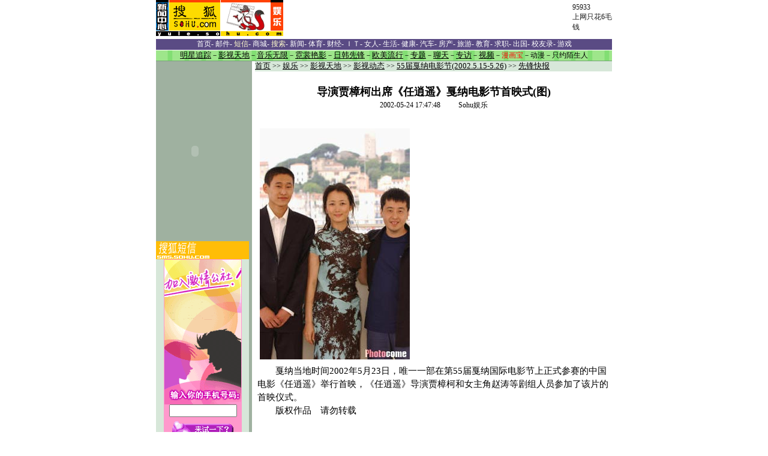

--- FILE ---
content_type: text/html
request_url: http://yule.sohu.com/86/18/earticle164451886.shtml
body_size: 8167
content:
<html><head><title>娱乐频道</title><meta http-equiv="Content-Type" content="text/html; charset=gb2312"><style type="text/css">
<!--
td {  font-family: "宋体"; font-size: 12px}
.white_link {  font-family: "宋体"; font-size: 12px; text-decoration: underline; color: #FFFFFF}
.black_link {  font-family: "宋体"; font-size: 12.5px; color: #000000; text-decoration: underline}
.c_border1 {  border: #D6B22E; border-style: solid; border-top-width: 1px; border-right-width: 1px; border-bottom-width: 1px; border-left-width: 1px}
.list_space {  font-family: "宋体"; font-size: 14px; line-height: 20px}
.bluelink {  font-size: 12px; color: #052145}
.line_space2 {line-height:22px}
.content{ font-size: 14.9px}
-->
</style>  
<base href="https://yule.sohu.com">    </head><body><center><!--Header--><SohuAdCodeBanner>
<center><table border=0 cellpadding=0 cellspacing=0 width=760>
  <tr> 
    <td align=left width=213><a href="https://yule.sohu.com" target=_blank><img border=0 
      height=60 src="https://photo.sohu.com/93/07/Img163410793.gif"></a></td>
    <td align=left colspan="2" > </td>
    <td align=left height=60 width=534><iframe width=468 height=60 marginwidth=0 marginheight=0 hspace=0 vspace=0 frameborder=0 scrolling=no bordercolor=#000000 src=https://netads.sohu.com/html.ng/Site=SOHU&Channel=entertainment&adsize=468x60><a  href=https://netads.sohu.com/click.ng/Site=SOHU&Channel=entertainment&adsize=468x60><img src=https://netads.sohu.com/image.ng/Site=SOHU&Channel=entertainment&adsize=468x60></a></iframe>
 </td>
    <td align=left height=60 width=200><a href="https://www.sol.sohu.com/promote/95933/"  target=_blank>95933<br>上网只花6毛钱</a></td>
  </tr>
  <tr>
    <td height=5></td>
  </tr>
</table></center>
</SohuAdCodeBanner>
<center><table width="760" border="0" cellspacing="0" cellpadding="0">
  <tr> 
    <td height="18" bgcolor="#5A4B84" align="center" style="color:white"><a href="https://www.sohu.com/"><font color="#FFFFFF">首页</font></a><font color="#FFFFFF">- <a href="https://freemail.sohu.com/"><font color="#FFFFFF">邮件</font></a>- <a href=https://sms.sohu.com><font color="#FFFccc">短信</font></a>- <a href="https://store.sohu.com/"><font color=#FFFFFF>商城</font></a>- <a href="https://dir.sohu.com/"><font color="#FFFccc">搜索</font></a>- <a href="https://news.sohu.com/"><font color="#FFFFFF">新闻</font></a>- <a
href="https://sports.sohu.com/"><font color="#FFFFFF">体育</font></a>- <a
href="https://business.sohu.com/"><font color="#FFFFFF">财经</font></a>- 
<a href="https://it.sohu.com/"><font color="#FFFFFF">ＩＴ</font></a>- <a
href="https://women.sohu.com/"><font color="#FFFFFF">女人</font></a>- <a
href="https://life.sohu.com/"><font color="#FFFFFF">生活</font></a>- <a
href="https://health.sohu.com/"><font color="#FFFFFF">健康</font></a>- 
<a href="https://auto.sohu.com/"><font color="#FFFFFF">汽车</font></a></font>- <a
href="https://house.sohu.com/"><font color="#FFFFFF">房产</font></a>- <a
href="https://travel.sohu.com/"><font color="#FFFFFF">旅游</font></a>- <a
href="https://learning.sohu.com/"><font color="#FFFFFF">教育</font></a>- <a
href="https://career.sohu.com/"><font color="#FFFFFF">求职</font></a>- <a href=https://goabroad.sohu.com/><font color="#FFFFFF">出国</font></a>- <a
href="https://alumni.sohu.com/"><font color="#FFFFFF">校友录</font></a>- <a href=https://games.sohu.com/><font color="#FFFFFF">游戏</font></a></td>
  </tr>
  <tr> 
    <td height="1"></td>
  </tr>
  <tr> 
  <td background="/images/yule_nav_bg.gif" height="17" align="center"><a href="/30/43/ecolumn163054330.shtml" class="black_link"><font color="#000000">明星追踪</font></a>－<a href="/13/60/ecolumn163056013.shtml" class="black_link"><font color="#000000">影视天地</font></a>－<a href="/35/20/ecolumn163052035.shtml" class="black_link"><font color="#000000">音乐无限</font></a>－<a href="/82/30/ecolumn163303082.shtml" class="black_link"><font color="#000000">霓裳艳影</font></a>－<a href="https://yule.sohu.com/75/62/ecolumn164656275.shtml" class="black_link"><font color="#000000">日韩先锋</font></a>－<a href="https://yule.sohu.com/40/83/ecolumn164658340.shtml" class="black_link"><font color="#000000">欧美流行</font></a>－<a href="/37/87/eblank163858737.shtml" class="black_link"><font color="#000000">专题</font></a>－<a href="https://www.sohu.com/chat_online/" class="black_link"><font color="#000000">聊天</font></a>－<a href="/80/28/ecolumn163302880.shtml" class="black_link"><font color="#000000">专访</font></a>－<a href="/28/77/ecolumn163817728.shtml" class="black_link"><font color="#000000">视频</font></a>－<a href=https://manhuabao.sohu.com/ target=_blank><font color="red">漫画宝</font></a>－<a href=https://comic.chinaren.com/ target=_blank><font color="#000000">动漫</font></a>－<a href="https://yuehui.sohu.com" target=_blank><font color="#000000">只约陌生人</font></a></a></td>
  </tr>
  <tr> 
    <td bgcolor="#76A577" height="1"></td>
  </tr><tr><td>
</table> </center> <!--End Header--><table width="760" border="0" cellspacing="0" cellpadding="0"><tr><td width="160" bgcolor="#9FB1A0" valign="top">    <table border="0" cellspacing="0" cellpadding="0" align=center>
<tr> 
    <td><OBJECT classid="clsid:D27CDB6E-AE6D-11cf-96B8-444553540000" codebase="https://download.macromedia.com/pub/shockwave/cabs/flash/swflash.cab#version=5,0,0,0" WIDTH=130 HEIGHT=300>
<PARAM NAME=movie VALUE="https://images.sohu.com/cs/button/tongyired/130300.swf?clickthru=https://goto.sohu.com/goto.php3?code=tongyired-sh5-yule130">
<PARAM NAME=quality VALUE=autohigh>
<EMBED src="https://images.sohu.com/cs/button/tongyired/130300.swf?clickthru=https://goto.sohu.com/goto.php3?code=tongyired-sh5-yule130" quality=autohigh  WIDTH=130 HEIGHT=300 TYPE="application/x-shockwave-flash" PLUGINSPAGE="https://www.macromedia.com/shockwave/download/index.cgi?P1_Prod_Version=ShockwaveFlash">
</EMBED>
</OBJECT></td>
  </tr></table> 

   <SCRIPT LANGUAGE="JavaScript">

function val_radio(names, form_name)
{
	var radio_elements = names.split(':');
	
	for(var i = 0; i < radio_elements.length; i++)
	{
		var valid = false;
		
		for(var j = 0; j < eval("document." + form_name + "." + radio_elements[i] + ".length"); j++)
		{			
			if (eval("document." + form_name + "." + radio_elements[i] + "[j].checked")) 
			{
				valid = true;
				break;
			}
		}
		
		if (!valid) 	{			
			return false;
		}
		
		return true;
	}
}

function val_option(names, form_name)
{
	var option_elements = names.split(':');
	var sel = false;
	
	for (var i = 0; i < option_elements.length; i++)
	{
		if (eval("document." + form_name + "." + option_elements[i] + ".options[0].selected")) 
		{			
			sel = false;
			break;
		} else {
			sel = true;
		}
	}
	
	return sel;
}

function checkInput() {
 	if (!val_radio('sex', 'formms')) {
 		alert("请选择性别！");
 		return false;		
 	}	
 	
 	if (!val_option('year', 'formms')) {
 		alert("请选择生日年份！");
		return false; 			
 	}
 	
 	if (!val_option('month', 'formms')) {
 		alert("请选择生日月份！");
		return false; 			
 	}
 	
 	if (!val_option('day', 'formms')) {
 		alert("请选择生日日期！");
		return false; 			
 	}
	
	
	return true;

}

function goSubmit() {
	if (checkInput()) {
		document.formms.submit();
	}	
}

</SCRIPT>

   <script language=javascript>
function promotering(myurl)
{
   window.open(myurl,'newtxt','top=0,left=200,width=400,height=225,scrollbars=no,resizable=yes,center:yes');
}
function play(ringname,midifile)
{
  window.open('https://sms.sohu.com/ems/play.php?ringname='+ringname+'&midifile='+midifile,'newtxt','top=50,left=200,width=200,height=85,scrollbars=no,resizable=yes,center:yes');
}

  function sendbolt(id)
  {
    window.open('https://sms.sohu.com/bolt/send.php?id='+id,'newtxt','top=0,left=200,width=400,height=225,scrollbars=no,resizable=yes,center:yes');
  }
  
  function sendring(id,name,col,midifile,mobile,type)
  
  {
  
    window.open('https://sms.sohu.com/ems/sendring.php?id='+id+'&mobile='+mobile+'&type='+type+'&name='+name+'&class='+col+'&midifile='+midifile,'newtxt','top=0,left=200,width=400,height=225,scrollbars=no,resizable=yes,center:yes');
  
  }
  
  function sendpic(id,name,col,imagefile,mobile,type)
  
  {
  
    window.open('https://sms.sohu.com/ems/sendpic.php?id='+id+'&mobile='+mobile+'&type='+type+'&name='+name+'&class='+col+'&imagefile='+imagefile,'newtxt','top=0,left=200,width=400,height=225,scrollbars=no,resizable=yes,center:yes');
  
  }
  
  function sendblink(id,name,col,imagefile,mobile,type)
  
  {
  
    window.open('https://sms.sohu.com/ems/sendblink.php?id='+id+'&mobile='+mobile+'&type='+type+'&name='+name+'&class='+col+'&imagefile='+imagefile,'newtxt','top=0,left=200,width=400,height=225,scrollbars=no,resizable=yes,center:yes');
  
  }
  
  function sendanim(id,name,col,imagefile,mobile,type)
  
  {
  
    window.open('https://sms.sohu.com/ems/sendanim.php?id='+id+'&mobile='+mobile+'&type='+type+'&name='+name+'&class='+col+'&imagefile='+imagefile,'newtxt','top=0,left=200,width=400,height=225,scrollbars=no,resizable=yes,center:yes');
  
  }
  
  function send(id,name,col,file,mobile,type)
  
  {
  
     if(type==8 || type==9 || type==13 || type==17)  sendring(id,name,col,file,mobile,type);
  
     else if(type==88)  sendblink(id,name,col,file,mobile,type);
  
     else if(type==89)  sendanim(id,name,col,file,mobile,type);
  
     else                    sendpic(id,name,col,file,mobile,type)
  
  } 
      
  
  </script>
<script language=javascript>
function promotering(myurl)
{
   window.open(myurl,'newtxt','top=0,left=200,width=400,height=235,scrollbars=no,resizable=yes,center:yes');
}
</script>
<table width="155" height="120" bgcolor="D7E7D9" cellpadding="0" cellspacing="0" border="0" align="center">
  <tr> 
    <td height="30" align="center"> <a href="https://store.sohu.com"><img src=https://images.sohu.com/store/Img163859385.gif width="155" height="30" border="0"></a></td>
  </tr>
  <tr> 
    <td  align="center"> 
      <script language=javascript>
function showbanner()
{
var today = new Date();
var days = today.getDate();
var hours = today.getHours();
var monthss = today.getMonth();
var minutes = today.getMinutes();
var seconds = today.getSeconds();
var dayofweeks = today.getDay();
var pagewidth = window.screen.width;
var oddday = days%2
var oddseconds = seconds%4
var codeme = "";
if (oddseconds==0)
{
document.write("<iframe width=130 height=300 marginwidth=0 marginheight=0 hspace=0 vspace=0 frameborder=0 scrolling=no bordercolor=#000000 src=https://images.sohu.com/cs/sms/ad/gongshe/130_030106.htm></iframe>");
}
else if (oddseconds==1)
{
document.write("<iframe width=130 height=300 marginwidth=0 marginheight=0 hspace=0 vspace=0 frameborder=0 scrolling=no bordercolor=#000000 src=https://images.sohu.com/cs/sms/ad/baby/130_021219.htm></iframe>");
}
else if (oddseconds==2)
{
document.write("<iframe width=130 height=300 marginwidth=0 marginheight=0 hspace=0 vspace=0 frameborder=0 scrolling=no bordercolor=#000000 src=https://images.sohu.com/cs/sms/ad/xiaohua/130_030130.htm></iframe>");
}
else
{
document.write("<a href=https://sms.sohu.com/zhufu/index.php  target=_blank><img src=https://images.sohu.com/cs/sms/ad/yuyin/130_021230.gif border=0></a>");
}
}
showbanner();
</script>
<script language="javascript">
	function gosubmit() {
		var f = document.main;
		   if (f.pname.value == "") {
			alert("请输入对方的姓名.");
			f.pname.focus();
			return;
		}		
		f.submit();
	}
</script>
<script language="javascript">
	function gosubmit1() {
		var f = document.main1;

		myyear = f.myyear.value;
		mymonth = f.mymonth.value;
		myday = f.myday.value;
		myhour = f.myhour.value;

		pyear = f.pyear.value;
		pmonth = f.pmonth.value;
		pday = f.pday.value;
		phour = f.phour.value;

		url = "couplescore_submit.php?itemparam=cscore&myyear="+myyear+"&mymonth="+mymonth+"&myday="+myday+"&myhour="+myhour+"&pyear="+pyear+"&pmonth="+pmonth+"&pday="+pday+"&phour="+phour;
		win = window.open(url,'','width=720, height=600, menubar=no, toolbar=no, scrollbars=yes, resizable=yes');
		return false;
	}
</script>
    </td>
  </tr>
 <tr> 
    <td  align="center" height="5"></td>
  </tr>
  <tr> 
    <td align="center"> 
       <table width="148" border="0" cellpadding="1" cellspacing="0" class="ye1" style="font-size:9pt">
          <form target="about_blank" name="formms" method="get" action="https://sms.sohu.com/ifate/fateproc.php" onsubmit="return checkInput();">
		  <tr> 
            <td  class="ye1" >
              <div align="center"><B>财神占卜</b></div>
            </td>
          </tr>
		  <tr> 
            <td  class="ye1" >性别： 
              <input type="radio" name="sex" value="1">
              男 
              <input type="radio" name="sex" value="0">
              女</td>
          </tr>
          <tr> 
            <td  class="ye1"> 出生时间： 
              <select name="year" size="1" style="font-family: 宋体; font-size: 9pt">
                <option value="">----</option>
                <option value="1930">1930</option>
                <option value="1931">1931</option>
                <option value="1932">1932</option>
                <option value="1933">1933</option>
                <option value="1934">1934</option>
                <option value="1935">1935</option>
                <option value="1936">1936</option>
                <option value="1937">1937</option>
                <option value="1938">1938</option>
                <option value="1939">1939</option>
                <option value="1940">1940</option>
                <option value="1941">1941</option>
                <option value="1942">1942</option>
                <option value="1943">1943</option>
                <option value="1944">1944</option>
                <option value="1945">1945</option>
                <option value="1946">1946</option>
                <option value="1947">1947</option>
                <option value="1948">1948</option>
                <option value="1949">1949</option>
                <option value="1950">1950</option>
                <option value="1951">1951</option>
                <option value="1952">1952</option>
                <option value="1953">1953</option>
                <option value="1954">1954</option>
                <option value="1955">1955</option>
                <option value="1956">1956</option>
                <option value="1957">1957</option>
                <option value="1958">1958</option>
                <option value="1959">1959</option>
                <option value="1960">1960</option>
                <option value="1961">1961</option>
                <option value="1962">1962</option>
                <option value="1963">1963</option>
                <option value="1964">1964</option>
                <option value="1965">1965</option>
                <option value="1966">1966</option>
                <option value="1967">1967</option>
                <option value="1968">1968</option>
                <option value="1969">1969</option>
                <option value="1970">1970</option>
                <option value="1971">1971</option>
                <option value="1972">1972</option>
                <option value="1973">1973</option>
                <option value="1974">1974</option>
                <option value="1975">1975</option>
                <option value="1976">1976</option>
                <option value="1977">1977</option>
                <option value="1978">1978</option>
                <option value="1979">1979</option>
                <option value="1980">1980</option>
                <option value="1981">1981</option>
                <option value="1982">1982</option>
                <option value="1983">1983</option>
                <option value="1984">1984</option>
                <option value="1985">1985</option>
                <option value="1986">1986</option>
                <option value="1987">1987</option>
                <option value="1988">1988</option>
                <option value="1989">1989</option>
                <option value="1990">1990</option>
                <option value="1991">1991</option>
                <option value="1992">1992</option>
                <option value="1993">1993</option>
                <option value="1994">1994</option>
                <option value="1995">1995</option>
                <option value="1996">1996</option>
                <option value="1997">1997</option>
                <option value="1998">1998</option>
                <option value="1999">1999</option>
              </select>
              年 
              <select name="month" size="1" style="font-family: 宋体; font-size: 9pt">
                <option value="">--</option>
                <option value=01>01</option>
                <option value=02>02</option>
                <option value=03>03</option>
                <option value=04>04</option>
                <option value=05>05</option>
                <option value=06>06</option>
                <option value=07>07</option>
                <option value=08>08</option>
                <option value=09>09</option>
                <option value=10>10</option>
                <option value=11>11</option>
                <option value=12>12</option>
              </select>
              月 
              <select name="day" size="1" style="font-family: 宋体; font-size: 9pt">
                <option value="">--</option>
                <option value=01>01</option>
                <option value=02>02</option>
                <option value=03>03</option>
                <option value=04>04</option>
                <option value=05>05</option>
                <option value=06>06</option>
                <option value=07>07</option>
                <option value=08>08</option>
                <option value=09>09</option>
                <option value=10>10</option>
                <option value=11>11</option>
                <option value=12>12</option>
                <option value=13>13</option>
                <option value=14>14</option>
                <option value=15>15</option>
                <option value=16>16</option>
                <option value=17>17</option>
                <option value=18>18</option>
                <option value=19>19</option>
                <option value=20>20</option>
                <option value=21>21</option>
                <option value=22>22</option>
                <option value=23>23</option>
                <option value=24>24</option>
                <option value=25>25</option>
                <option value=26>26</option>
                <option value=27>27</option>
                <option value=28>28</option>
                <option value=29>29</option>
                <option value=30>30</option>
                <option value=31>31</option>
              </select>
              日</td>
          </tr>
          <tr align="center"> 
            <td> <a href="javascript:goSubmit()"><input type="submit" value="开始占卜"></a> 
            </td>
          </tr>
		  <input type=hidden name=pid value="Sohu_00042">
<input type=hidden name=transsub value=0>
<input type=hidden name=svctype value=1>
		  </form>
        </table>
    </td>
  </tr>
  <tr > 
    <td  align="center" height="5"></td>
  </tr>
  <tr> 
    <td align="center" height="20"><a href="https://ggmm.sohu.com" style="font-size:9pt" target="_blank"><font color="#ff0000">春暖花开GGMM激情相约</font></a></td>
  </tr>
<tr> 
    <td align="center" height="20"><a href="https://baby.sohu.com/" style="font-size:9pt" target="_blank"><font color="#ff0000">无限量手机短信储存站</font></a></td>
  </tr>
    
<tr> 
    <td align="center" height="20"> <a href="https://sms.sohu.com/zhufu/index.php?class=3" style="font-size:9pt" target="_blank"><font color="#036b64">听得到的幽默让你开怀</font></a></td>
  </tr>
<tr> 
    <td align="center" height="20"><a href="https://sms.sohu.com/book/book.php?id=22" style="font-size:9pt" target="_blank"><font color="#036b64">短信追踪美伊最新动态</font></a></td>
  </tr>
  

  <tr > 
    <td  align="center" height="5"></td>
  </tr>
  <tr> 
    <td align=center> 
      <table border="0" cellpadding="0" cellspacing="0" align="center">
              <tr> 
                <td align="left" height="20">
                  <a href="https://sms.sohu.com//ems/search.php?mobile=0&content=张信哲&field=singer&type=8" target="_blank">[张信哲]</a> 
            <a href="javascript:promotering('https://img.sms.sohu.com/i/promote/3858.html');">舍不得对不起</a></td>
              </tr>
              <tr>
                <td align="left" height="20"><a href="https://sms.sohu.com/ems/search.php?mobile=0&content=陈慧珊&field=singer&type=8" target="_blank">[陈慧珊]</a> 
            <a href="javascript:promotering('https://img.sms.sohu.com/i/promote/3861.html');">怕你怕我怕</a></td>
              </tr>
              <tr>
                <td align="left" height="20"><a href="https://sms.sohu.com//ems/search.php?mobile=0&content=那英&field=singer&type=8" target="_blank">[那　英]</a> 
            <a href="javascript:promotering('https://img.sms.sohu.com/i/promote/3826.html');">醒时作梦</a></td>
              </tr>
            </table>
 </td>
  </tr>
  <tr > 
    <td  align="center" height="5"></td>
  </tr>
  <tr bgcolor="FDFDEB" bordercolor="#000000"> 
    <td align="center" height="20" bordercolor="#DCF2EE" bgcolor="#DCF2EE"> 
      <table border=0 width=155 cellspacing="2" cellpadding="0" align="center" bgcolor="#82D0C2">
        <tr> 
          <td height="2"></td>
          <td></td>
        </tr>
        <tr> 
          <!---------------------------L01--02--------------------------------------->
          <td align="center"><a href="javascript:sendpic('108808','','','','0','6');" target="_self"><img src="https://images.sohu.com/sms/images/0/6/108808.gif" width="72" height="28" border="1" style="border-color:#000000" alt="诺基亚经典大图"></a></td>
                <td align="center"><a href="javascript:sendpic('108823','','','','0','6');" target="_self"><img src="https://images.sohu.com/sms/images/0/6/108823.gif" width="72" height="28" border="1" style="border-color:#000000" alt="诺基亚经典大图"></a></td>
        </tr>
        <tr> 
          <!---------------------------R01---02-------------------------------------->
          <td align="center"><a href="javascript:sendpic('108832','','','','0','6');" target="_self"><img src="https://images.sohu.com/sms/images/0/6/108832.gif" width="72" height="28" border="1" style="border-color:#000000" alt="诺基亚经典大图"></a></td>
<!---------------------------R03-------------------------------->
                <td align="center"> <a href="javascript:sendpic('108811','','','','0','6');" target="_self"><img src="https://images.sohu.com/sms/images/0/6/108811.gif" width="72" height="28" border="1" style="border-color:#000000" alt="诺基亚经典大图"></a></td>
        </tr>
        <tr> 
          <td height="2"></td>
          <td></td>
        </tr>
      </table>
    </td>
  </tr>
</table>
<table width="155" height="120" bgcolor="#DCF2EE" cellpadding="0" cellspacing="0" border="0" align="center">
  <tr> 
    <td height="30" align="center"> <a href="https://store.sohu.com"><img src=https://images.sohu.com/store/images/ifr_yule.gif width="155" height="30" border="0"></a></td>
  </tr>
  <tr> 
    <td align="center"><a href="https://images2.sohu.com/image/store/mm/shediao/index.html"><img src=https://images2.sohu.com/image/store/button/button0116002.gif width="150" height="150" border="0"></a></td>
  </tr>
</table> <table width="100%" border="0" cellspacing="0" cellpadding="0"><tr><td background="/images/yule_btn_bg.gif" height="21"><b>　　本版最新内容</b></td></tr><tr><td align="center"><table width="100%" border="0" cellspacing="3" height="280"><tr><td bgcolor="#D7E7D9" valign="top"><table width="100%" border="0" cellspacing="2" cellpadding="0"><tr><td width="13%" height="11" valign=top>·</td><td width="87%" height="11"><a href='/40/69/earticle164466940.shtml' target=_blank class="black_link">莎朗斯通戛纳电影节期间 卖弄风骚遭到批评(图)</a></td></tr><tr><td width="13%" height="11" valign=top>·</td><td width="87%" height="11"><a href='/41/51/earticle164465141.shtml' target=_blank class="black_link">时评：戛纳影展参赛片《任逍遥》是骡子还是马？</a></td></tr><tr><td width="13%" height="11" valign=top>·</td><td width="87%" height="11"><a href='/35/35/earticle164463535.shtml' target=_blank class="black_link">好莱坞影星占尽风光 戛纳--法国电影的窘地(图)</a></td></tr><tr><td width="13%" height="11" valign=top>·</td><td width="87%" height="11"><a href='/06/58/earticle164455806.shtml' target=_blank class="black_link">第六代导演刘冰鉴：欧洲人已对巩俐失去兴趣(图)</a></td></tr><tr><td width="13%" height="11" valign=top>·</td><td width="87%" height="11"><a href='/68/36/earticle164453668.shtml' target=_blank class="black_link">戛纳拍卖会上 莎朗斯通“色诱”摩洛哥王子(图)</a></td></tr><tr><td width="13%" height="11" valign=top>·</td><td width="87%" height="11"><a href='/43/30/earticle164453043.shtml' target=_blank class="black_link">第55届戛纳电影节评委--杨紫琼细说评审内情(图)</a></td></tr><tr><td width="13%" height="11" valign=top>·</td><td width="87%" height="11"><a href='/86/18/earticle164451886.shtml' target=_blank class="black_link">导演贾樟柯出席《任逍遥》戛纳电影节首映式(图)</a></td></tr><tr><td width="13%" height="11" valign=top>·</td><td width="87%" height="11"><a href='/28/11/earticle164451128.shtml' target=_blank class="black_link">梁家辉刘若英新片《双瞳》 亮相戛纳吓死人(图)</a></td></tr><tr><td width="13%" height="11" valign=top>·</td><td width="87%" height="11"><a href='/52/66/earticle164446652.shtml' target=_blank class="black_link">短片展映引起轰动 陈凯歌遗憾未出席戛纳电影节</a></td></tr><tr><td width="13%" height="11" valign=top>·</td><td width="87%" height="11"><a href='/49/39/earticle164443949.shtml' target=_blank class="black_link">前夫作品戛纳首映 张曼玉亲赴捧场赞不绝口(图)</a></td></tr><tr><td width="13%">&nbsp;</td><td width="87%" height="20" align="right"><a href="/66/65/ecolumn164426566.shtml" class="black_link">更多</a>...</td></tr></table></td></tr></table></td></tr></table></td><td width="5">&nbsp;</td><td width="595" valign="top"><table width="100%" border="0" cellspacing="0" cellpadding="3"><tr><td bgcolor="#D7E7D9"><a class='black_link' href="https://www.sohu.com">首页</a> >> <a  class='black_link' href="/">娱乐</a>&nbsp;>>&nbsp;<a href=/13/60/ecolumn163056013.shtml class='black_link'>影视天地</a>&nbsp;>>&nbsp;<a href=/61/23/ecolumn163072361.shtml class='black_link'>影视动态</a>&nbsp;>>&nbsp;<a href=/40/65/ecolumn164426540.shtml class='black_link'>55届戛纳电影节(2002.5.15-5.26)</a> >> <a href='/66/65/ecolumn164426566.shtml' class='black_link'>先锋快报</a></tr></table><table height=5><tr><td></td></tr></table><table><tr><td align=middle><br><font style="FONT-SIZE: 18px"><b>导演贾樟柯出席《任逍遥》戛纳电影节首映式(图)</b></font><b><hr></b></td></tr><tr><td align=middle>2002-05-24 17:47:48　　&nbsp;&nbsp;Sohu娱乐</td></tr><tr><td><table width="100%"><tr><td class=line_space2><br><font style="font-size:14.9px"><table cellspacing='4' cellpadding='1' border='0' align="center"><tr><td><img src="https://photo.sohu.com/92/18/Img164451892.jpg" width="250" height="385" border=0\><!--image description:--></td></tr><tr><td valign=top align=center>               </td></tr></table><p>　　戛纳当地时间2002年5月23日，唯一一部在第55届戛纳国际电影节上正式参赛的中国电影《任逍遥》举行首映，《任逍遥》导演贾樟柯和女主角赵涛等剧组人员参加了该片的首映仪式。<p>　　版权作品　请勿转载<sohu_ad_last><SohuAdCode><table border=0 align=right><tr><td><OBJECT classid="clsid:D27CDB6E-AE6D-11cf-96B8-444553540000"codebase="https://download.macromedia.com/pub/shockwave/cabs/flash/swflash.cab#version=5,0,0,0"WIDTH=336 HEIGHT=280><PARAM NAME=movie VALUE="https://images.sohu.com/cs/button/intel2002/yulehuge.swf"> <PARAM NAME=quality VALUE=high> <PARAM NAME=bgcolor VALUE=#FFFFFF> <EMBED src="https://images.sohu.com/cs/button/intel2002/yulehuge.swf" quality=high bgcolor=#FFFFFF  WIDTH=336 HEIGHT=280 TYPE="application/x-shockwave-flash" PLUGINSPAGE="https://www.macromedia.com/shockwave/download/index.cgi?P1_Prod_Version=ShockwaveFlash"></EMBED></OBJECT></td></tr></table><!---<sohu_ad_width><table width="585" border="0" cellspacing="0" cellpadding="0" height="120" align="top"><tr><td><OBJECT classid="clsid:D27CDB6E-AE6D-11cf-96B8-444553540000"codebase="https://download.macromedia.com/pub/shockwave/cabs/flash/swflash.cab#version=5,0,0,0"WIDTH=600 HEIGHT=120><PARAM NAME=movie VALUE="https://images.sohu.com/cs/button/kangshifu2002a/600120.swf"> <PARAM NAME=quality VALUE=high> <EMBED src="https://images.sohu.com/cs/button/kangshifu2002a/600120.swf" quality=high   WIDTH=600 HEIGHT=120 TYPE="application/x-shockwave-flash" PLUGINSPAGE="https://www.macromedia.com/shockwave/download/index.cgi?P1_Prod_Version=ShockwaveFlash">&lt/EMBED>&lt/OBJECT>&lt/td> &lt/tr>&lt/table>---><script language="javascript">fullformat="";leftformat="";leftpicsuspent="https://images.sohu.com/cs/button/goldenholiday/feixing.gif";leftlinksuspent="https://goto.sohu.com/goto.php3?code=goldenholiday-1207frflyb";leftflashsuspent="https://images.sohu.com/cs/button/lanxun/busi8080.swf";rightformat="gif";rightpicsuspent="https://images.sohu.com/cs/button/xiaxin/8080aa.gif";rightlinksuspent="https://goto.sohu.com/goto.php3?code=xiaxin-sh96-yule8080";rightflashsuspent="https://images.sohu.com/cs/button/xingye/frfly.swf";liumeitiformat="";liumeiti="https://images.sohu.com/cs/button/kangshifu2002/frliumeiti01.swf";liumeititime="";</SCRIPT><script language="javascript" src="https://images.sohu.com/cs/jsfile/newsinnersuspent.js"></SCRIPT></SohuAdCode></font></td></tr></table><SohuAdCode><table width=100%><tr><td><b><font size="2" color="red"><a href="https://sms.sohu.com/adxy/index.php" target=_blank>爱的宣言：向全世界大声说出真情宣言——爱的就是你！ <a></font></b><br><b><font size="2" color="red"><a href="https://sms.sohu.com/worldcup/smsworldcup.php" target=_blank>世界杯短信特快：世界杯专题新闻 中国队新闻追踪</a></font></b><br><b><a href="https://sms.sohu.com/szx/home.htm" target=_blank><font size="2" color="red">搜狐短信正式开通神州行用户服务，部分服务免费使用十天！</font></a></b><br></td></tr></table></SohuAdCode><table width="100%"><tr align=right><td><img src=https://photo.sohu.com/70/60/Img146326070.gif width=9 height=9><a class=red target=_blank href="https://discuss.sohu.com/86/18/ediscuss164451886.shtml">我来说两句</a>&nbsp;&nbsp;<img src=https://photo.sohu.com/70/60/Img146326070.gif width=9 height=9><a class=blue1 onclick="window.open(this.href,'','top=180,left=240,width=400,height=420,scrollbars=yes,resizable=no');return false;" href="https://wxc.chinaren.com/template/sohunews/sendsms.jsp?TITLE=%B5%BC%D1%DD%BC%D6%D5%C1%BF%C2%B3%F6%CF%AF%A1%B6%C8%CE%E5%D0%D2%A3%A1%B7%EA%A9%C4%C9%B5%E7%D3%B0%BD%DA%CA%D7%D3%B3%CA%BD%28%CD%BC%29&CLS=12"> 推荐给我的朋友（短信或Email） </a></td></tr></table></td></tr></table><HR noShade SIZE=1 width="100%"><table class=line_space2 cellspacing=0 cellpadding=0 width="100%"align=center border=0><tbody><tr><td><b>相关新闻:</b> </td><tr><tr><td class=line_space><li><font color="#828282"><a class=black href="/16/15/earticle164451516.shtml">《花花公子》封面女郎“惊艳”戛纳电影节(多图) </a> (05/24 13:43) </font><li><font color="#828282"><a class=black href="/91/14/earticle164451491.shtml">戛纳各参赛片轮番亮相 金棕榈将“叶”落谁家？</a> (05/24 13:27) </font><li><font color="#828282"><a class=black href="/24/12/earticle164451224.shtml">将与王家卫谈情说爱 巩俐戛纳透露拍片计划(图)</a> (05/24 11:04) </font><li><font color="#828282"><a class=black href="/66/11/earticle164451166.shtml">戛纳电影节：偶像巨星莱昂纳多热吻“神秘女友”</a> (05/24 10:27) </font><li><font color="#828282"><a class=black href="/28/11/earticle164451128.shtml">梁家辉刘若英新片《双瞳》 亮相戛纳吓死人(图)</a> (05/24 10:03) </font><li><font color="#828282"><a class=black href="/84/94/earticle164449484.shtml">戛纳影节海边拍照遇裸女 梁家辉享用艳福(图)</a> (05/23 14:10) </font><li><font color="#828282"><a class=black href="/20/92/earticle164449220.shtml">组图:美女沙滩尽收眼底 梁家辉戛纳影节海边偷闲</a> (05/23 11:56) </font><li><font color="#828282"><a class=black href="/70/44/earticle164434470.shtml"><任逍遥>戛纳热引发关注 贾樟柯将与比诺什合作</a> (05/17 15:10) </font><li><font color="#828282"><a class=black href="/81/99/earticle164409981.shtml">贾樟柯在戛纳《任逍遥》 让我们“莫名地兴奋”</a> (05/09 10:36) </font><li><font color="#828282"><a class=black href="/15/79/earticle164367915.shtml">贾樟柯神秘作品《任逍遥》 正式入围戛纳电影节  </a> (04/26 11:17) </font></td></tr></tbody></table></td></tr></table><HR noShade SIZE=1 width=700>
<BR><SPAN class=eng><font color=black style="font-size:12px"><font class=copyrighttext><font face=arial><span class="itm">Copyright &copy; 2003 Sohu.com Inc. All rights reserved. </span></font><span class="itm">  搜狐公司 
  版权所有 </span></font></font></SPAN> </center><script src="//statics.itc.cn/spm/prod/js/insert_spm.js"></script></body></html>

--- FILE ---
content_type: text/html
request_url: https://images.sohu.com/cs/sms/ad/gongshe/130_030106.htm
body_size: 471
content:
<html>
<head>
<title>Untitled Document</title>
<meta http-equiv="Content-Type" content="text/html; charset=gb2312">
<SCRIPT language=javascript>
<!--
	function checkForm(){
	  if(document.updatedetail.usernumber.value == ""){  
		  alert("您的手机号码不能为空！");  
		  document.updatedetail.usernumber.focus();  
		  return false;
		}
		if(document.updatedetail.usernumber.value.length != 11){  
		  alert("您的手机号码不合法！");  
		  document.updatedetail.usernumber.focus();  
		  return false;
		}
  }
-->
</SCRIPT>
</head>

<body bgcolor="#FFFFFF" text="#000000">
<table width="130" border="0" cellspacing="0" cellpadding="0">
<form method="POST" action="http://sms.sohu.com/smslist/popup/pop.php" name="updatedetail" target=_blank>
  <input type="hidden" name="doUpdate" value="1"><tr>
      <td><a href="http://ggmm.sohu.com" target=_blank><img src="http://images.sohu.com/cs/sms/ad/gongshe/images/130t_030106.gif" width="130" height="242" border="0"></a></td>
  </tr>
  <tr>
      <td bgcolor="#FF99CC" height="24" align="center" valign="top"> 
        <input type="text" name="usernumber" size="12">
      </td>
  </tr>
  <tr>
      <td bgcolor="#FF99CC" height="34" align="center"><input type="image" src="http://images.sohu.com/cs/sms/ad/gongshe/images/b_030106.gif" width="102" height="28" border="0"></td>
  </tr></form>
</table>
</body>
</html>


--- FILE ---
content_type: application/javascript
request_url: https://images.sohu.com/cs/jsfile/newsinnersuspent.js
body_size: 1465
content:
document.write('<SCRIPT LANGUAGE=VBScript\> \n');
document.write('on error resume next \n');
document.write('Sub liumeiti_FSCommand(ByVal command, ByVal args)\n');
document.write('  call liumeiti_DoFSCommand(command, args)\n');
document.write('end sub\n');
document.write('</SCRIPT\> \n');
window.screen.width>800?leftsuspentl=30:leftsuspentl=5;
window.screen.width>800?rightsuspentl=870:rightsuspentl=700;
if(fullformat=="tonglan"){fullsuspent=0;}
else{   fullsuspent=0;}
function flashcode(idname,flashurl,flshlocation){
 suspendcode="<DIV id=" + idname + " style='LEFT:" + flshlocation + "px; POSITION: absolute; TOP: 470px; VISIBILITY: visible;z-index:2'>";
 suspendcode=suspendcode + "<object classid='clsid:D27CDB6E-AE6D-11cf-96B8-444553540000' codebase='http://download.macromedia.com/pub/shockwave/cabs/flash/swflash.cab#version=5,0,0,0' width='80' height='80'>";
 suspendcode=suspendcode + "<param name=movie value='" + flashurl + "'>";
 suspendcode=suspendcode + "<param name=quality value=high>";
 suspendcode=suspendcode + "<embed src='" + flashurl + "' quality=high pluginspage='http://www.macromedia.com/shockwave/download/index.cgi?P1_Prod_Version=ShockwaveFlash' type='application/x-shockwave-flash' width='80' height='80'>";
 suspendcode=suspendcode + "</embed></object></div>";
 nsuspentcode="<layer id=" + idname + " left=" + flshlocation + " top=470 width=80 height=80>";
 nsuspentcode=nsuspentcode + "<EMBED src='" + flashurl + "' quality=high  WIDTH=80 HEIGHT=80 TYPE='application/x-shockwave-flash' id=sohususpent wmode='transparent'></EMBED></layer>";
 if(document.all) {  document.write(suspendcode); }
 if(document.layers) { document.write(nsuspentcode);  }
}

function gifcode(idname,giflink,gifurl,giflocation){
  suspendcode="<DIV id=" + idname + " style='LEFT:" + giflocation + "px; POSITION: absolute; TOP: 470px; VISIBILITY: visible;'>";
  suspendcode=suspendcode + "<a href='" + giflink + "' target=_blank>";
  suspendcode=suspendcode + "<img border=0  src='" + gifurl + "' width='80' height='80'></a></DIV>";
  nsuspentcode="<layer id=" + idname + " left=" + giflocation + " top=470 width=80 height=80>";
  nsuspentcode=nsuspentcode + "<a href='" + giflink + "' target=_blank>";
  nsuspentcode=nsuspentcode + "<img border=0  src='" + gifurl + "' width='80' height='80'></a></layer>";
  if(document.all) {  document.write(suspendcode); }
  if(document.layers) { document.write(nsuspentcode);  }
}

if(leftformat=="gif"){
   gifcode("leftsuspent",leftlinksuspent,leftpicsuspent,leftsuspentl);   }
else if(leftformat=="flash"){
   flashcode("leftsuspent",leftflashsuspent,leftsuspentl);  }
else{   }   
     
if(rightformat=="gif"){
   gifcode("rightsuspent",rightlinksuspent,rightpicsuspent,rightsuspentl)   }
else if(rightformat=="flash"){
   flashcode("rightsuspent",rightflashsuspent,rightsuspentl);  }   
else{    }  

function liumeiticode(liumeitiurl,liumeitiformat){
 suspendcode="<div id=liumeitidiv style='POSITION: absolute; LEFT:300px; TOP: 150px; VISIBILITY: visible;'>";
 suspendcode=suspendcode + "<object classid='clsid:D27CDB6E-AE6D-11cf-96B8-444553540000' codebase='http://download.macromedia.com/pub/shockwave/cabs/flash/swflash.cab#version=5,0,0,0'  width='310' height='250'>";
 suspendcode=suspendcode + "<param name=movie value='" + liumeitiurl + "'>";
 suspendcode=suspendcode + "<param name=quality value=high>";
 suspendcode=suspendcode + "<param name=wmode value=transparent>";
 suspendcode=suspendcode + "<embed src='" + liumeitiurl + "' id=liumeiti quality=high pluginspage='http://www.macromedia.com/shockwave/download/index.cgi?P1_Prod_Version=ShockwaveFlash' type='application/x-shockwave-flash' width='310' height='250'>";
 suspendcode=suspendcode + "</embed></object></div>";
 nsuspentcode="<layer id=liumeitidiv left=300 top=200>";
 nsuspentcode=nsuspentcode + "<EMBED src='" + liumeitiurl + "' id=liumeiti quality=high  TYPE='application/x-shockwave-flash'  wmode='transparent' width='310' height='250'></EMBED></layer>";
 if(document.all) {  document.write(suspendcode); }
 if(document.layers) { document.write(nsuspentcode);  }
 if(liumeitiformat=="right" && rightformat !="" ){ 
 	if(document.all){  rightsuspent.style.visibility="hidden";  }
 	else{ document.rightsuspent.visibility="hide"; } } 		
 else if(liumeitiformat=="left" && leftformat !=""){
 	if(document.all){ leftsuspent.style.visibility="hidden";  } 
        else{  document.leftsuspent.visibility="hide";  } }
 else{}
}

if(liumeitiformat =="left" || liumeitiformat =="right"){ liumeiticode(liumeiti,liumeitiformat) }

function liumeiti_DoFSCommand() {
   if(document.all){ liumeitidiv.style.visibility="hidden";}
   else{ document.liumeitidiv.visibility="hide"; }
   if(liumeitiformat=="right" && rightformat !=""){   	
   	if(document.all){ rightsuspent.style.visibility="visible"; }  	
        else{  document.rightsuspent.visibility="show"; }    }         	
   else if(liumeitiformat=="left" && leftformat !=""){ 
   	if(document.all){ leftsuspent.style.visibility="visible"; }
        else{  document.leftsuspent.visibility="show"; }	  }
   else{   }
}

if(liumeititime==""){liumeititime=10000;}
if(liumeitiformat =="left" || liumeitiformat =="right"){ setTimeout("liumeiti_DoFSCommand()",liumeititime);  }

lastScrollX = 0; 
lastScrollY = 0;
function heartBeat() {
if(document.all) { diffY = document.body.scrollTop+310+fullsuspent; 
                   diffYr = document.body.scrollTop+310+fullsuspent; 
                   diffX = document.body.scrollLeft; }
if(document.layers) { diffY = self.pageYOffset+310; 
                      diffX = self.pageXOffset; }
if(diffY != lastScrollY) {
  if(document.all){ if(leftformat !=""){ document.all.leftsuspent.style.pixelTop = diffY;  }
                    if(rightformat !=""){ document.all.rightsuspent.style.pixelTop = diffYr;  } }
  if(document.layers){  if(leftformat !=""){ document.leftsuspent.top = diffY; }
                        if(rightformat !=""){ document.rightsuspent.top = diffY;  } }
}
if(diffX != lastScrollX) {
  if(document.all){ if(leftformat !=""){ document.all.leftsuspent.style.pixelLeft = diffX; }
                    if(rightformat !=""){  document.all.rightsuspent.style.pixelLeft = diffX;   } }
  if(document.layers){ if(leftformat !=""){ document.leftsuspent.left = diffX; }
                       if(rightformat !=""){ document.rightsuspent.left = diffX;   }  }
}
}
action = window.setInterval("heartBeat()",20);